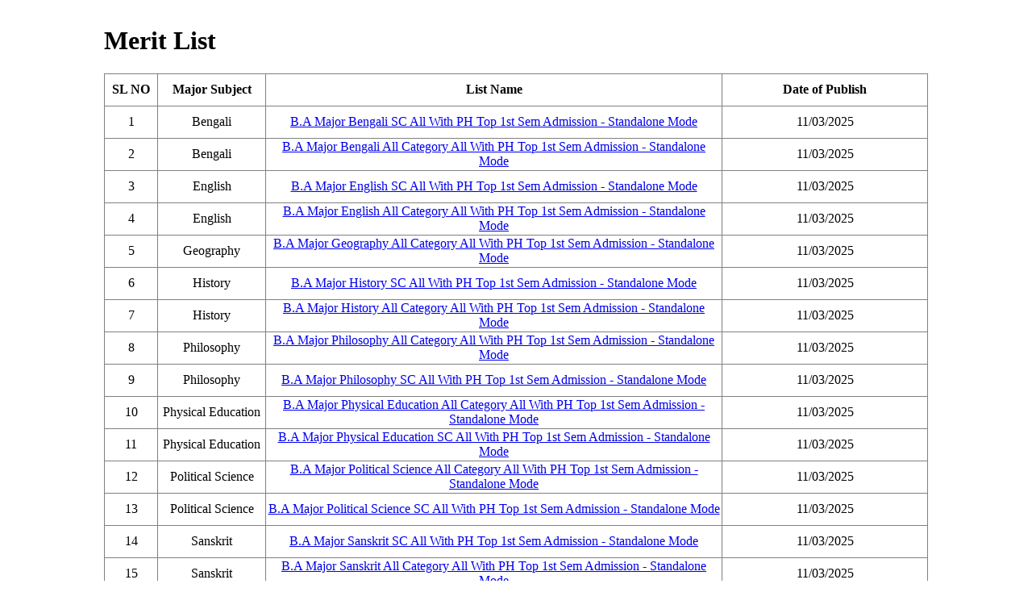

--- FILE ---
content_type: text/html; charset=utf-8
request_url: http://nsmonlineadmission.in/List.aspx
body_size: 13100
content:


<!DOCTYPE html PUBLIC "-//W3C//DTD XHTML 1.0 Transitional//EN" "http://www.w3.org/TR/xhtml1/DTD/xhtml1-transitional.dtd">

<html xmlns="http://www.w3.org/1999/xhtml" >
<head><title>
	Untitled Page
</title>
    <style type="text/css"> 
.styled-button-1 {
	-webkit-box-shadow:rgba(0,0,0,0.2) 0 1px 0 0;
	-moz-box-shadow:rgba(0,0,0,0.2) 0 1px 0 0;
	box-shadow:rgba(0,0,0,0.2) 0 1px 0 0;
	color:#fff;
	background-color:#091395;
	border-radius:5px;
	-moz-border-radius:5px;
	-webkit-border-radius:5px;
	border:1px solid #000;
	font-family:Arial;
	font-size:16px;
	font-weight:500;
	height:32px;
	padding:6px 16px;
	text-shadow:#FE6 0 1px 0
}                
</style>
</head>
<body>
    <form method="post" action="./List.aspx" id="form1">
<div class="aspNetHidden">
<input type="hidden" name="__VIEWSTATE" id="__VIEWSTATE" value="/[base64]/z1biX/mHhnvt7TZMtb7VEuhD+" />
</div>

<div class="aspNetHidden">

	<input type="hidden" name="__VIEWSTATEGENERATOR" id="__VIEWSTATEGENERATOR" value="AB3BDE6C" />
</div>
    <div>
    
    <table align="center">
    <tr>
    <td>
        <h1>Merit List</h1>
        <span id="lblst1" style="color:#FF0066;font-size:20pt;font-weight:bold;"></span>
    <div>
	<table cellspacing="0" rules="all" border="1" id="rptList" style="border-collapse:collapse;">
		<tr style="height:40px;">
			<th scope="col" style="width:50px;">SL NO</th><th scope="col" style="width:100px;">Major Subject</th><th scope="col" style="width:400px;">List Name</th><th scope="col" style="width:200px;">Date of Publish</th>
		</tr><tr align="center" style="height:40px;">
			<td>
        1
        </td><td>
           <span id="rptList_Label1_0">Bengali</span>
        </td><td>
        
             <a href="MeritList.aspx?id=d73ea061-7832-43df-a084-5b5e2605a5fd">B.A Major Bengali SC All With PH Top 1st Sem Admission - Standalone Mode </a>
        </td><td>
        11/03/2025
        </td>
		</tr><tr align="center" style="height:40px;">
			<td>
        2
        </td><td>
           <span id="rptList_Label1_1">Bengali</span>
        </td><td>
        
             <a href="MeritList.aspx?id=da6b35cb-7bc6-401d-8a00-3a248250b99f">B.A Major Bengali All Category All With PH Top 1st Sem Admission - Standalone Mode </a>
        </td><td>
        11/03/2025
        </td>
		</tr><tr align="center" style="height:40px;">
			<td>
        3
        </td><td>
           <span id="rptList_Label1_2">English</span>
        </td><td>
        
             <a href="MeritList.aspx?id=c20831f4-7d51-41b0-a1ca-212042698fd0">B.A Major English SC All With PH Top 1st Sem Admission - Standalone Mode </a>
        </td><td>
        11/03/2025
        </td>
		</tr><tr align="center" style="height:40px;">
			<td>
        4
        </td><td>
           <span id="rptList_Label1_3">English</span>
        </td><td>
        
             <a href="MeritList.aspx?id=22e42144-d4e2-4f40-87d7-12159ad24639">B.A Major English All Category All With PH Top 1st Sem Admission - Standalone Mode </a>
        </td><td>
        11/03/2025
        </td>
		</tr><tr align="center" style="height:40px;">
			<td>
        5
        </td><td>
           <span id="rptList_Label1_4">Geography</span>
        </td><td>
        
             <a href="MeritList.aspx?id=fae0e429-d600-4cc1-a867-406f61e31180">B.A Major Geography All Category All With PH Top 1st Sem Admission - Standalone Mode </a>
        </td><td>
        11/03/2025
        </td>
		</tr><tr align="center" style="height:40px;">
			<td>
        6
        </td><td>
           <span id="rptList_Label1_5">History</span>
        </td><td>
        
             <a href="MeritList.aspx?id=46a468db-79e9-497b-a684-81682e480140">B.A Major History SC All With PH Top 1st Sem Admission - Standalone Mode </a>
        </td><td>
        11/03/2025
        </td>
		</tr><tr align="center" style="height:40px;">
			<td>
        7
        </td><td>
           <span id="rptList_Label1_6">History</span>
        </td><td>
        
             <a href="MeritList.aspx?id=689db6d8-fef5-4910-be86-030ec45c5777">B.A Major History All Category All With PH Top 1st Sem Admission - Standalone Mode </a>
        </td><td>
        11/03/2025
        </td>
		</tr><tr align="center" style="height:40px;">
			<td>
        8
        </td><td>
           <span id="rptList_Label1_7">Philosophy</span>
        </td><td>
        
             <a href="MeritList.aspx?id=282681f1-4b0e-4497-99f3-bc651c374726">B.A Major Philosophy All Category All With PH Top 1st Sem Admission - Standalone Mode </a>
        </td><td>
        11/03/2025
        </td>
		</tr><tr align="center" style="height:40px;">
			<td>
        9
        </td><td>
           <span id="rptList_Label1_8">Philosophy</span>
        </td><td>
        
             <a href="MeritList.aspx?id=d7325f0a-c56f-48b9-ac2f-f0f450168544">B.A Major Philosophy SC All With PH Top 1st Sem Admission - Standalone Mode </a>
        </td><td>
        11/03/2025
        </td>
		</tr><tr align="center" style="height:40px;">
			<td>
        10
        </td><td>
           <span id="rptList_Label1_9">Physical Education</span>
        </td><td>
        
             <a href="MeritList.aspx?id=e8b2d634-6c0d-47ff-943b-0a8a9c6cbd8e">B.A Major Physical Education All Category All With PH Top 1st Sem Admission - Standalone Mode </a>
        </td><td>
        11/03/2025
        </td>
		</tr><tr align="center" style="height:40px;">
			<td>
        11
        </td><td>
           <span id="rptList_Label1_10">Physical Education</span>
        </td><td>
        
             <a href="MeritList.aspx?id=2f89788b-386b-414d-84d5-de507c88883c">B.A Major Physical Education SC All With PH Top 1st Sem Admission - Standalone Mode </a>
        </td><td>
        11/03/2025
        </td>
		</tr><tr align="center" style="height:40px;">
			<td>
        12
        </td><td>
           <span id="rptList_Label1_11">Political Science</span>
        </td><td>
        
             <a href="MeritList.aspx?id=40a98dd2-7873-4780-b4c6-174060b3002b">B.A Major Political Science All Category All With PH Top 1st Sem Admission - Standalone Mode </a>
        </td><td>
        11/03/2025
        </td>
		</tr><tr align="center" style="height:40px;">
			<td>
        13
        </td><td>
           <span id="rptList_Label1_12">Political Science</span>
        </td><td>
        
             <a href="MeritList.aspx?id=1d296102-2909-4bfc-8f77-c12838e3478b">B.A Major Political Science SC All With PH Top 1st Sem Admission - Standalone Mode </a>
        </td><td>
        11/03/2025
        </td>
		</tr><tr align="center" style="height:40px;">
			<td>
        14
        </td><td>
           <span id="rptList_Label1_13">Sanskrit</span>
        </td><td>
        
             <a href="MeritList.aspx?id=7d127708-c533-40d9-9afa-fa885bedfd24">B.A Major Sanskrit SC All With PH Top 1st Sem Admission - Standalone Mode </a>
        </td><td>
        11/03/2025
        </td>
		</tr><tr align="center" style="height:40px;">
			<td>
        15
        </td><td>
           <span id="rptList_Label1_14">Sanskrit</span>
        </td><td>
        
             <a href="MeritList.aspx?id=a02053a4-c116-4265-938c-c7cd73ca7e65">B.A Major Sanskrit All Category All With PH Top 1st Sem Admission - Standalone Mode </a>
        </td><td>
        11/03/2025
        </td>
		</tr><tr align="center" style="height:40px;">
			<td>
        16
        </td><td>
           <span id="rptList_Label1_15">Sociology</span>
        </td><td>
        
             <a href="MeritList.aspx?id=a9c256c9-213d-490c-83a6-d4095f11d85f">B.A Major Sociology All Category All With PH Top 1st Sem Admission - Standalone Mode </a>
        </td><td>
        11/03/2025
        </td>
		</tr><tr align="center" style="height:40px;">
			<td>
        17
        </td><td>
           <span id="rptList_Label1_16">Sociology</span>
        </td><td>
        
             <a href="MeritList.aspx?id=1d60cf7d-b4d9-4c99-a556-54e03d686280">B.A Major Sociology SC All With PH Top 1st Sem Admission - Standalone Mode </a>
        </td><td>
        11/03/2025
        </td>
		</tr>
	</table>
</div>
    </td>
    </tr>
    </table>
        
    </div>
    </form>
</body>
</html>
